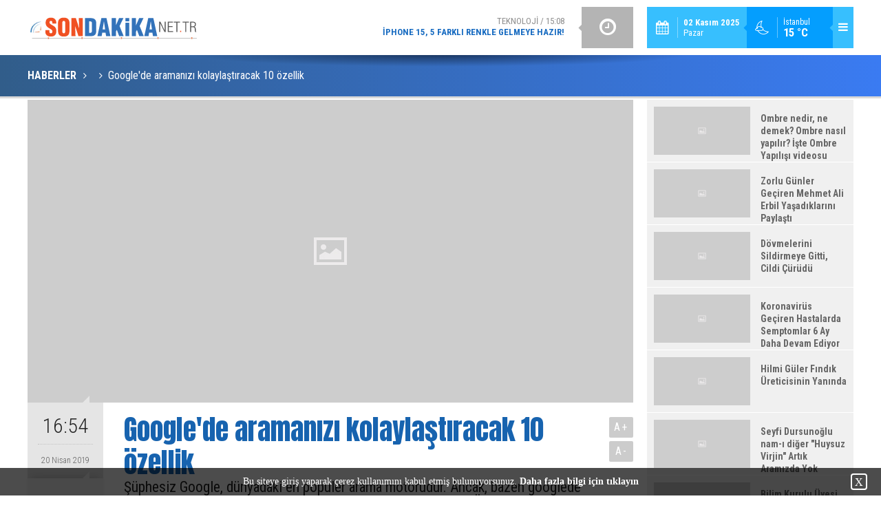

--- FILE ---
content_type: text/html; charset=UTF-8
request_url: https://www.sondakika.net.tr/googlede-aramanizi-kolaylastiracak-10-ozellik-211h.htm
body_size: 9440
content:
<!DOCTYPE html>
<html lang="tr">
<head>
<meta http-equiv="Content-Type" content="text/html; charset=UTF-8" />
<meta http-equiv="Content-Language" content="tr" />
<meta name="viewport" content="width=device-width,initial-scale=1,minimum-scale=1,maximum-scale=1,user-scalable=0" />
<link rel="icon" href="/favicon.ico"> 
<title>Google&#039;de aramanızı kolaylaştıracak 10 özellik</title>
<meta name="description" content="Şüphesiz Google, dünyadaki en popüler arama motorudur. Ancak, bazen googlede aradığınızı bulmanız konusunda zorluklar yaşıyor olabilirsiniz. Öyle ise googlede aradığınızı bulmanızı kolaylaştıracak ve kimsenin bilmediği 10 özelliği sizinle paylaşıyoruz." />
<link rel="canonical" href="https://www.sondakika.net.tr/googlede-aramanizi-kolaylastiracak-10-ozellik-211h.htm" />
<link rel="amphtml" href="https://www.sondakika.net.tr/service/amp/googlede-aramanizi-kolaylastiracak-10-ozellik-211h.htm">
<link rel="image_src" type="image/jpeg" href="https://www.sondakika.net.tr/d/news/0.jpg" />
<meta name="DC.date.issued" content="2019-04-20T16:31:23+03:00" />
<meta property="og:type" content="article" />
<meta property="og:site_name" content="Son Dakika" />
<meta property="og:url" content="https://www.sondakika.net.tr/googlede-aramanizi-kolaylastiracak-10-ozellik-211h.htm" />
<meta property="og:title" content="Google&#039;de aramanızı kolaylaştıracak 10 özellik" />
<meta property="og:description" content="Şüphesiz Google, dünyadaki en popüler arama motorudur. Ancak, bazen googlede aradığınızı bulmanız konusunda zorluklar yaşıyor olabilirsiniz. Öyle ise googlede aradığınızı bulmanızı kolaylaştıracak ve kimsenin bilmediği 10 özelliği sizinle paylaşıyoruz." />
<meta property="og:image" content="https://www.sondakika.net.tr/d/news/0.jpg" />
<meta property="og:image:width" content="880" />
<meta property="og:image:height" content="440" />
<meta name="twitter:card" content="summary_large_image">
<meta name="twitter:image" content="https://www.sondakika.net.tr/d/news/0.jpg" />
<meta name="twitter:site" content="@sondakikanettr">
<meta name="twitter:url" content="https://www.sondakika.net.tr/googlede-aramanizi-kolaylastiracak-10-ozellik-211h.htm">
<meta name="twitter:title" content="Google&#039;de aramanızı kolaylaştıracak 10 özellik" />
<meta name="twitter:description" content="Şüphesiz Google, dünyadaki en popüler arama motorudur. Ancak, bazen googlede aradığınızı bulmanız konusunda zorluklar yaşıyor olabilirsiniz. Öyle ise googlede aradığınızı bulmanızı kolaylaştıracak ve kimsenin bilmediği 10 özelliği sizinle paylaşıyoruz." />
<link href="https://www.sondakika.net.tr/s/style.css?200302.css" type="text/css" rel="stylesheet" />
<script type="text/javascript">var BURL="https://www.sondakika.net.tr/"; var SURL="https://www.sondakika.net.tr/s/"; var DURL="https://www.sondakika.net.tr/d/";</script>
<script type="text/javascript" src="https://www.sondakika.net.tr/s/function.js?200302.js"></script>
<link rel="manifest" href="/manifest.json">
<link rel="apple-touch-icon" sizes="180x180" href="/s/favicon/apple-touch-icon.png">
<link rel="icon" type="image/png" sizes="32x32" href="/s/favicon/favicon-32x32.png">
<link rel="icon" type="image/png" sizes="16x16" href="/s/favicon/favicon-16x16.png">
<link rel="mask-icon" href="/s/favicon/safari-pinned-tab.svg" color="#aa0000">
<link rel="shortcut icon" href="/s/favicon/favicon.ico">
<meta name="apple-mobile-web-app-title" content="SON Dakika">
<meta name="application-name" content="SON Dakika">
<meta name="msapplication-TileColor" content="#da532c">
<meta name="theme-color" content="#ff4800">

<meta name="robots" content="max-snippet:-1, max-image-preview:large, max-video-preview:-1"/>

<meta name="google-site-verification" content="TGpKWsbjNiznHAO35yg899i_t6YqeW2OUBawxHIWUPg" />
<meta name='dmca-site-verification' content='VjRHN3RuTEQzRGtDMWVFM2FIQTRzUT090' />
<meta name="yandex-verification" content="fdcc2f5a5855b840" />
<meta name="yandex-verification" content="f061bebf9f589aec" />

<!-- PREFECT & PRECONNECT -->
<meta http-equiv="x-dns-prefetch-control" content="on">
<link rel="dns-prefetch" href="//www.sondakika.net.tr" />
<link rel="dns-prefetch" href="//googleads.g.doubleclick.net" />
<link rel="dns-prefetch" href="//www.google-analytics.com" />
<link rel="dns-prefetch" href="//ssl.google-analytics.com" />
<link rel="dns-prefetch" href="//fonts.googleapis.com" />
<link rel="dns-prefetch" href="//apis.google.com" />
<link rel="dns-prefetch" href="//gatr.hit.gemius.pl">
<link rel="dns-prefetch" href="//cdn.onesignal.com">
<link rel="dns-prefetch" href="//cm.g.doubleclick.net" />
<link rel="dns-prefetch" href="https://securepubads.g.doubleclick.net">
<link rel="dns-prefetch" href="//pubads.g.doubleclick.net"/>
<link rel="dns-prefetch" href="https://www.googletagmanager.com">
<link rel="dns-prefetch" href="https://securepubads.g.doubleclick.net">
<link rel="dns-prefetch" href="https://mc.yandex.ru">
<link rel="dns-prefetch" href="//www.googletagservices.com" />

<!--[if lt IE 9]>
<script src="https://oss.maxcdn.com/html5shiv/3.7.2/html5shiv.min.js"></script>
<script src="https://oss.maxcdn.com/respond/1.4.2/respond.min.js"></script>
<![endif]-->
</head>
<body class="body-main ">
<link href="https://www.sondakika.net.tr/s/ekstra.css?99587854474.css" type="text/css" rel="stylesheet" />
<link href="https://fonts.googleapis.com/css?family=Anton&display=swap" rel="stylesheet">

<!-- Global site tag (gtag.js) - Google Analytics -->
<script async src="https://www.googletagmanager.com/gtag/js?id=UA-135024913-1"></script>
<script>
  window.dataLayer = window.dataLayer || [];
  function gtag(){dataLayer.push(arguments);}
  gtag('js', new Date());
  gtag('config', 'UA-135024913-1');
</script><header class="base-header"><div class="container"><a class="logo" href="https://www.sondakika.net.tr/" rel="home"><img class="img-responsive" src="https://www.sondakika.net.tr/s/i/logo.svg" alt="Son Dakika" width="250" height="52" /></a><div class="menu-toggle pull-right" id="menu_toggle" title="Menu"><i class="icon-menu"></i></div><div class="weather-info pull-right"><a href="https://www.sondakika.net.tr/weather_report.php" title="Hava durumu"><span class="icon icon-accu-34"></span><span class="city wrapword">İstanbul<span>15 °C</span></span></a></div><div class="date pull-right"><span class="icon icon-calendar"></span><span class="txt"><strong>02 Kasım 2025</strong> Pazar</span></div><div class="last-min pull-right"><ul class="owl-carousel"><li><a href="https://www.sondakika.net.tr/iphone-15-5-farkli-renkle-gelmeye-hazir-3466h.htm" lang="tr">Teknoloji / 15:08<span class="t">iPhone 15, 5 farklı renkle gelmeye hazır!</span></a></li><li><a href="https://www.sondakika.net.tr/cep-telefonu-aksesuarlari-toptan-guvenilir-urunlerle-musteri-memnuniyeti-garantisi-3465h.htm" lang="tr">Teknoloji / 11:20<span class="t">Cep Telefonu Aksesuarları Toptan: Güvenilir Ürünlerle Müşteri Memnuniyeti Garantisi</span></a></li><li><a href="https://www.sondakika.net.tr/sgk-iskur-meslek-kodlari-2019-guncel-tum-liste-721h.htm" lang="tr">Faydalı Bilgiler / 20:25<span class="t">SGK, İŞKUR Meslek kodları 2021 (güncel tüm liste)</span></a></li><li><a href="https://www.sondakika.net.tr/ido-eskihisar-topcular-fiyati-147h.htm" lang="tr">Ekonomi / 15:32<span class="t">İDO Eskihisar Topçular Fiyat 2021 ne kadar oldu? Feribot saatleri nedir?</span></a></li><li><a href="https://www.sondakika.net.tr/pendik-gezilecek-yerleri-pendikte-gidilmesi-gereken-en-iyi-10-mekan-3455h.htm" lang="tr">Hayat ve Yaşam / 13:08<span class="t">Pendik Gezilecek Yerleri - 2020 Pendik'te gidilmesi gereken en iyi 10 mekan!</span></a></li><li><a href="https://www.sondakika.net.tr/asure-gunu-surme-cekmek-ne-anlama-geliyor-asur-gunu-surme-cekmenin-onemi-3436h.htm" lang="tr">Hayat ve Yaşam / 13:02<span class="t">Aşure günü sürme çekmek ne anlama geliyor? Aşure günü sürme çekmenin önemi</span></a></li><li><a href="https://www.sondakika.net.tr/edanur-gulbudak-kimdir-beni-birakma-basrol-oyuncusu-3435h.htm" lang="tr">Biyografi / 17:12<span class="t">Edanur Gülbudak Kimdir? Beni Bırakma Başrol Oyuncusu</span></a></li><li><a href="https://www.sondakika.net.tr/syrox-sarj-cihazlari-guvenli-satin-almanin-yolu-evinyolu-net-3434h.htm" lang="tr">Teknoloji / 17:49<span class="t">Syrox şarj cihazları güvenli satın almanın yolu: evinyolu.net</span></a></li><li><a href="https://www.sondakika.net.tr/ip-adresi-nasil-degisir-iste-ip-adresi-degistirmenin-puf-noktalari-3431h.htm" lang="tr">Teknoloji / 20:43<span class="t">IP Adresi nasıl değişir? İşte IP Adresi Değiştirmenin Püf Noktaları</span></a></li><li><a href="https://www.sondakika.net.tr/telefonumu-nasil-bulurum-google-telefonumu-bul-kullanimi-3430h.htm" lang="tr">Teknoloji / 20:24<span class="t">Telefonumu nasıl bulurum? Google Telefonumu Bul Kullanımı</span></a></li></ul><div class="icon"><i class="icon-clock"></i></div></div><div id="menu"><ul class="topics clearfix"><li><span>Kategoriler</span><ul><li><a href="https://www.sondakika.net.tr/biyografi" target="_self">Biyografi</a></li><li><a href="https://www.sondakika.net.tr/dunya" target="_self">Dünya</a></li><li><a href="https://www.sondakika.net.tr/egitim" target="_self">Eğitim</a></li><li><a href="https://www.sondakika.net.tr/ekonomi" target="_self">Ekonomi</a></li><li><a href="https://www.sondakika.net.tr/gundem" target="_self">Gündem</a></li><li><a href="https://www.sondakika.net.tr/hayat-ve-yasam" target="_self">Hayat ve Yaşam</a></li><li><a href="https://www.sondakika.net.tr/magazin" target="_self">Magazin</a></li><li><a href="https://www.sondakika.net.tr/medya" target="_self">Medya</a></li><li><a href="https://www.sondakika.net.tr/saglik" target="_self">Sağlık</a></li><li><a href="https://www.sondakika.net.tr/siyaset" target="_self">Siyaset</a></li><li><a href="https://www.sondakika.net.tr/spor" target="_self">Spor</a></li><li><a href="https://www.sondakika.net.tr/teknoloji" target="_self">Teknoloji</a></li><li><a href="https://www.sondakika.net.tr/yerel" target="_self">Yerel</a></li></ul></li><li><span>Foto Galeri</span><ul><li><a href="https://www.sondakika.net.tr/guncel-1gk.htm">Güncel</a></li></ul></li><li><span>Web TV</span><ul><li><a href="https://www.sondakika.net.tr/guncel-1vk.htm">Güncel</a></li></ul></li><li><span>Diğer</span><ul><li><a href="https://www.sondakika.net.tr/yazarlar.htm">Yazarlar</a></li><li><a href="https://www.sondakika.net.tr/mansetler.htm">Manşetler</a></li><li><a href="https://www.sondakika.net.tr/gunun-haberleri.htm">Günün Haberleri</a></li><li><a href="https://www.sondakika.net.tr/gazete.htm">Gazete Manşetleri</a></li><li><a href="https://www.sondakika.net.tr/sitene-ekle.htm">Sitene Ekle</a></li><li><a href="https://www.sondakika.net.tr/contact.php">İletişim</a></li></ul></li></ul></div></div></header><main role="main"><div class="page-title"><div class="container"><ol>
<li><a href="https://www.sondakika.net.tr/"><h1>HABERLER</h1></a></li>
<li><a href="https://www.sondakika.net.tr/"><h2></h2></a></li>
<li><span>Google'de aramanızı kolaylaştıracak 10 özellik</span></li></ol></div></div><div class="offset-top"></div><div class="page-inner"><div class="container clearfix"><div class="page-content news-scroll" data-pages="[{&quot;id&quot;:&quot;3466&quot;,&quot;link&quot;:&quot;iphone-15-5-farkli-renkle-gelmeye-hazir-3466h.htm&quot;},{&quot;id&quot;:&quot;3361&quot;,&quot;link&quot;:&quot;devlet-bahceliden-cumhurbaskani-erdogana-ayasofya-tesekkuru-3361h.htm&quot;},{&quot;id&quot;:&quot;3350&quot;,&quot;link&quot;:&quot;antalyada-iddaa-ugruna-kayaliktan-denize-atlayan-genc-hayatini-kaybetti-3350h.htm&quot;},{&quot;id&quot;:&quot;3349&quot;,&quot;link&quot;:&quot;caner-erkin-galatasaraya-geri-mi-donuyor-3349h.htm&quot;},{&quot;id&quot;:&quot;3348&quot;,&quot;link&quot;:&quot;il-sayisi-24e-cikti-artik-bu-illerde-de-asker-ugurlamak-yasak-3348h.htm&quot;},{&quot;id&quot;:&quot;3324&quot;,&quot;link&quot;:&quot;cem-yilmaz-ilk-kez-ozan-guven-hakkinda-konustu-yasananlardan-dolayi-uzgunum-3324h.htm&quot;},{&quot;id&quot;:&quot;3322&quot;,&quot;link&quot;:&quot;koronavirusten-olumlerin-asil-nedeni-buymus-abdli-bilim-insanlari-ortaya-cikartti-3322h.htm&quot;},{&quot;id&quot;:&quot;3320&quot;,&quot;link&quot;:&quot;altin-fiyatlari-hakkinda-uyari-geldi-3320h.htm&quot;},{&quot;id&quot;:&quot;3323&quot;,&quot;link&quot;:&quot;karamollaoglundan-madimak-olayiyla-ilgili-aciklamalar-3323h.htm&quot;},{&quot;id&quot;:&quot;3321&quot;,&quot;link&quot;:&quot;sakarya-hendekte-patlama-150nin-uzerinde-yarali-var-3321h.htm&quot;},{&quot;id&quot;:&quot;3298&quot;,&quot;link&quot;:&quot;istanbul-kayisdaginda-korkutan-yangin-1-hektarlik-alan-kul-oldu-3298h.htm&quot;},{&quot;id&quot;:&quot;3294&quot;,&quot;link&quot;:&quot;seda-sayan-sahnelere-geri-kavustu-3294h.htm&quot;},{&quot;id&quot;:&quot;3283&quot;,&quot;link&quot;:&quot;hami-aksoydan-kibris-teklifine-sert-cevap-3283h.htm&quot;},{&quot;id&quot;:&quot;3281&quot;,&quot;link&quot;:&quot;altin-piyasasiyla-ilgili-dikkat-ceken-oneri-3281h.htm&quot;},{&quot;id&quot;:&quot;3280&quot;,&quot;link&quot;:&quot;yksde-gorme-engelli-ogrencinin-yardimina-polis-kostu-3280h.htm&quot;}]"><div id="news-211" data-order="1" data-id="211" data-title="Google&#039;de aramanızı kolaylaştıracak 10 özellik" data-url="https://www.sondakika.net.tr/googlede-aramanizi-kolaylastiracak-10-ozellik-211h.htm"><div class="imgc image"><img src="https://www.sondakika.net.tr/d/news/0.jpg" alt="Google&#039;de aramanızı kolaylaştıracak 10 özellik" /></div><aside class="article-side clearfix"><div class="content-date"><span class="p1">16:54</span><span class="p2">20 Nisan 2019</span></div><div class="content-tools bookmark-block" data-type="1" data-twitter="sondakikanettr"><a class="icon-mail-alt" rel="nofollow" href="javascript:void(0)" onclick="return openPopUp_520x390('https://www.sondakika.net.tr/send_to_friend.php?type=1&amp;id=211');" title="Arkadaşına Gönder"></a><a class="icon-print" rel="nofollow" href="javascript:void(0)" onclick="return openPopUp_670x500('https://www.sondakika.net.tr/print.php?type=1&amp;id=211')" title="Yazdır"></a><span class="icon-comment" onclick="$.scrollTo('#comment_form_211', 600);" title="Yorum Yap"></span></div></aside><article class="news-detail clearfix"><div class="content-heading"><h1 class="content-title">Google'de aramanızı kolaylaştıracak 10 özellik</h1><h2 class="content-description"><summary>Şüphesiz Google, dünyadaki en popüler arama motorudur. Ancak, bazen googlede aradığınızı bulmanız konusunda zorluklar yaşıyor olabilirsiniz. Öyle ise googlede aradığınızı bulmanızı kolaylaştıracak ve kimsenin bilmediği 10 özelliği sizinle paylaşıyoruz.</summary></h2><div class="text-size"><span onclick="changeFontSize('.text-content', 'u');" title="Yazıyı büyüt">A+</span><span onclick="changeFontSize('.text-content', 'd');" title="Yazıyı küçült">A-</span></div></div><div class="advert"><div class="holder"><script async src="https://pagead2.googlesyndication.com/pagead/js/adsbygoogle.js?client=ca-pub-7418880159338325"
     crossorigin="anonymous"></script>
<!-- yeni-test -->
<ins class="adsbygoogle"
     style="display:block"
     data-ad-client="ca-pub-7418880159338325"
     data-ad-slot="7250830406"
     data-ad-format="auto"
     data-full-width-responsive="true"></ins>
<script>
     (adsbygoogle = window.adsbygoogle || []).push({});
</script></div></div><div class="text-content"><h2><strong>01. Kesin bir kelime veya kelime öbeği aramak için tırnak işaretlerini ("") kullanın</strong></h2><p>.Arama terimlerinizi çift tırnak işaretleri içine koyarsanız, Google yalnızca tırnak işaretleri içine girdiğiniz tam ifadeyi içeren sayfaları oluşturur.</p><p><strong>Örneğin,</strong> "side antik kenti" ni ararsanız, Google arama sonuçları, yalnızca Side antik kenti cümle sayfalarını içerir .</p><p>Alternatif olarak, başlangıç seviyesindeyseniz bu yöntemi, yazılarınızı Google’daki bölümlerini arayarak yazılarınızı kontrol etmek için kullanabilirsiniz. Google araması bazı sonuçlar verirse, yazınız hakkında fikir edinebilirsiniz.</p><h2><strong>02. Joker karakterleri veya bilinmeyen sözcükleri (*) yıldız işaretleri içinde arama</strong></h2><p>Değişkenleri veya bilinmeyen sözcükleri belirtmek için tırnak işaretleri içinde yıldız işaretlerini (*) kullanabilirsiniz. Google, yıldızların hızında bazı kelimelere sahip sonuçların bulunduğu sayfaları bulacak.</p><p>Bu, belirli ifadeleri bulmaya çalışıyorsanız ancak içindeki belirli kelimeleri hatırlamıyorsanız faydalıdır. Yıldızlarla hatırlamadığınız sözcükleri değiştirebilirsiniz ve Google eksik kelimeleri bulacaktır.</p><p>Ayrıca, cümle içindeki kelimelerin kullanımını Google'da yıldız ve tırnak işareti ile arayarak yazarak becerilerinizi geliştirebilirsiniz.</p><h2><strong>03. Belirli bir anahtar kelimeleri içeren sonuçları hariç tutmak için eksi işaretini (-) kullanın</strong></h2><p>Belirli bir anahtar kelime içeren sonuçları hariç tutmak istiyorsanız, anahtar kelimelerin önüne eksi işareti (-) ekleyebilirsiniz.</p><p><strong>Örneğin,</strong></p><p>"internet nedir" kelimesini aramak ve "Wikipedia" ile sonuç almak istemiyorsanız, arama yapabilirsiniz;</p><p><br />internet nedir -Wikipedia</p><h2><strong>04. Belirli bir web sitesinde arama</strong></h2><p>&nbsp;Belirli bir sitede bir şey aramak istiyorsanız , sitenin veya etki alanının önüne " site: " yazın. örneğin, arama yapabilirsiniz;</p><p>"Polonnaruwa antik kenti" site:slplaces.com</p><h2><strong>05. Zaman aralığını</strong> sınırlandırın</h2><p>Google arama ile arama sonuçlarınız için beklenen zaman aralığını belirleyebilirsiniz. Aramayı yaptıktan sonra, "araçlar" ı (arama çubuğunun altında) tıklayın; aşağıda yeni bir menü görünecektir.</p><p>"Herhangi Bir Zaman" açılır menüsünden uygun süreyi seçin / tanımlayın.</p><h2><strong>06. Dosya türlerini arama</strong></h2><p>Belirli bir dosya türünü aramak istiyorsanız, aramanın sonuna " dosya türü: " komutunu kullanarak ekleyin .</p><p>Örneğin, "yeni başlayanlar için excel" aramak ve PDF ile sonuç almak istiyorsanız; arama yapabilirsiniz;</p><p>"Yeni başlayanlar için excel" filetype: PDF</p><h2><strong>07. İlgili siteleri arayın</strong></h2><p>Sitelere benzer siteleri, zaten bildiğiniz alanın önüne "<strong>related:</strong>" koyarak arayabilirsiniz. Örneğin; aşağıdaki gibi "tripadvisor.com" benzeri siteleri arayabilirsiniz;</p><p><strong>related:</strong>tripadvisor.com</p><h2><strong>08. Kelime ve cümleleri farklı dillere çevirmek</strong></h2><p>Kelime ve cümleleri farklı dillere çevirmek için Google arama özelliğini kullanabilirsiniz. Örneğin, aşağıdaki şekilde arama yaparak "wilcard kelimesini Türkçe'ye çevirebilirsiniz;</p><p>Bunun için google: <strong>"çeviri wildcard to"</strong> yazmanız yeterli</p><h2><strong>09. Birim ve para birimi dönüştürmeleri</strong></h2><p>Google aramayı birimler ve para birimi dönüştürmeleri için kullanabilirsiniz.</p><p>Örneğin; 15USD den LKR'ye arama terimi, 15USD'yi Sri Lankalı Rupilerine dönüştürecektir. 15ft'i metrelere dönüştürmek için 15ft ila m'yi kullanın.</p><h2><strong>10. Başlıklarda arama</strong></h2><p><strong>Arama sorgunuzun önüne "intitle:" koyarsanız, Google, "intitle:" öğesinin hemen arkasına yerleştirilen kelimeyi içeren başlığa sahip sayfalar oluşturu</strong>r.</p><p>"Allintitle:" kullanıyorsanız, Google, sayfaların arkasından girilen tüm kelimeleri içeren bir sayfa oluşturur.</p><p><strong>Örneğin;</strong></p><p>intitle: WordPress CMS, başlıklarda "WordPress" terimine sahip sayfaları oluşturur.</p><p>allintitle: WordPress CMS, başlıklarda "WordPress" ve "CMS" terimlerini içeren sayfaları oluşturur.</p></div></article><div class="banner"><script async src="https://pagead2.googlesyndication.com/pagead/js/adsbygoogle.js?client=ca-pub-7418880159338325"
     crossorigin="anonymous"></script>
<!-- Haber-Detay-İcerik-Alti(esnek) -->
<ins class="adsbygoogle"
     style="display:block"
     data-ad-client="ca-pub-7418880159338325"
     data-ad-slot="8495523184"
     data-ad-format="auto"
     data-full-width-responsive="true"></ins>
<script>
     (adsbygoogle = window.adsbygoogle || []).push({});
</script>

<div class="google">
<div class="google-news-follow">
	<a href="https://news.google.com/publications/CAAiEFWz0vezOKKoK6mZKfXIfC0qFAgKIhBVs9L3sziiqCupmSn1yHwt?hl=tr&gl=TR&ceid=TR%3Atr" rel="nofollow noopener" onclick="ga('send', 'event', 'Button', 'Click', 'google-news-click');" target="_blank">
		<img src="https://www.sondakika.net.tr/google-newss.svg" width="120"  alt="Haberler, Google son dakika">
		<span class="news-span">Google'da Abone olun</span>
	</a>
</div>
</div>

<div class='onesignal-customlink-container'></div>
<p></p></div><section class="comment-block"><h1 class="caption"><span>HABERE</span> YORUM KAT</h1><div class="comment_add clearfix"><form method="post" id="comment_form_211" onsubmit="return addComment(this, 1, 211);"><textarea name="comment_content" class="comment_content" rows="6" placeholder="YORUMUNUZ" maxlength="500"></textarea><input type="hidden" name="reply" value="0" /><span class="reply_to"></span><input type="text" name="member_name" class="member_name" placeholder="AD-SOYAD" /><input type="submit" name="comment_submit" class="comment_submit" value="YORUMLA" /></form><div class="info"></div></div></section></div></div><aside class="base-side position-sticky clearfix"><div class="headline-side"><ul class="row ms-row-fit"><li class="col-xs-12 col-ms-6 col-sm-6 col-md-12"><a href="https://www.sondakika.net.tr/ombre-nedir-ne-demek-ombre-nasil-yapilir-iste-ombre-yapilisi-videosu-3402h.htm"><span class="i imgc"><img class="lazy" data-src="https://www.sondakika.net.tr/d/news_t/0.jpg" alt="Ombre nedir, ne demek? Ombre nasıl yapılır? İşte Ombre Yapılışı videosu" width="140" height="70" /></span><span class="t">Ombre nedir, ne demek? Ombre nasıl yapılır? İşte Ombre Yapılışı videosu</span></a></li><li class="col-xs-12 col-ms-6 col-sm-6 col-md-12"><a href="https://www.sondakika.net.tr/zorlu-gunler-geciren-mehmet-ali-erbil-yasadiklarini-paylasti-3401h.htm"><span class="i imgc"><img class="lazy" data-src="https://www.sondakika.net.tr/d/news_t/0.jpg" alt="Zorlu Günler Geçiren Mehmet Ali Erbil Yaşadıklarını Paylaştı" width="140" height="70" /></span><span class="t">Zorlu Günler Geçiren Mehmet Ali Erbil Yaşadıklarını Paylaştı</span></a></li><li class="col-xs-12 col-ms-6 col-sm-6 col-md-12"><a href="https://www.sondakika.net.tr/dovmelerini-sildirmeye-gitti-cildi-curudu-3400h.htm"><span class="i imgc"><img class="lazy" data-src="https://www.sondakika.net.tr/d/news_t/0.jpg" alt="Dövmelerini Sildirmeye Gitti, Cildi Çürüdü" width="140" height="70" /></span><span class="t">Dövmelerini Sildirmeye Gitti, Cildi Çürüdü</span></a></li><li class="col-xs-12 col-ms-6 col-sm-6 col-md-12"><a href="https://www.sondakika.net.tr/koronavirus-geciren-hastalarda-semptomlar-6-ay-daha-devam-ediyor-3399h.htm"><span class="i imgc"><img class="lazy" data-src="https://www.sondakika.net.tr/d/news_t/0.jpg" alt="Koronavirüs Geçiren Hastalarda Semptomlar 6 Ay Daha Devam Ediyor" width="140" height="70" /></span><span class="t">Koronavirüs Geçiren Hastalarda Semptomlar 6 Ay Daha Devam Ediyor</span></a></li><li class="col-xs-12 col-ms-6 col-sm-6 col-md-12"><a href="https://www.sondakika.net.tr/hilmi-guler-findik-ureticisinin-yaninda-3398h.htm"><span class="i imgc"><img class="lazy" data-src="https://www.sondakika.net.tr/d/news_t/0.jpg" alt="Hilmi Güler Fındık Üreticisinin Yanında" width="140" height="70" /></span><span class="t">Hilmi Güler Fındık Üreticisinin Yanında</span></a></li><li class="col-xs-12 col-ms-6 col-sm-6 col-md-12"><a href="https://www.sondakika.net.tr/seyfi-dursunoglu-nam-i-diger-huysuz-virjin-artik-aramizda-yok-3397h.htm"><span class="i imgc"><img class="lazy" data-src="https://www.sondakika.net.tr/d/news_t/0.jpg" alt="Seyfi Dursunoğlu nam-ı diğer &quot;Huysuz Virjin&quot; Artık Aramızda Yok" width="140" height="70" /></span><span class="t">Seyfi Dursunoğlu nam-ı diğer "Huysuz Virjin" Artık Aramızda Yok</span></a></li><li class="col-xs-12 col-ms-6 col-sm-6 col-md-12"><a href="https://www.sondakika.net.tr/bilim-kurulu-uyesi-alisveris-merkezlerindeki-yanlislari-anlatti-3394h.htm"><span class="i imgc"><img class="lazy" data-src="https://www.sondakika.net.tr/d/news_t/0.jpg" alt="Bilim Kurulu Üyesi, Alışveriş Merkezlerindeki Yanlışları Anlattı" width="140" height="70" /></span><span class="t">Bilim Kurulu Üyesi, Alışveriş Merkezlerindeki Yanlışları Anlattı</span></a></li><li class="col-xs-12 col-ms-6 col-sm-6 col-md-12"><a href="https://www.sondakika.net.tr/ciftciler-sarimsak-icin-nobette-3392h.htm"><span class="i imgc"><img class="lazy" data-src="https://www.sondakika.net.tr/d/news_t/0.jpg" alt="Çiftçiler Sarımsak İçin Nöbette" width="140" height="70" /></span><span class="t">Çiftçiler Sarımsak İçin Nöbette</span></a></li></ul></div><div class="side-content news-side-list"><div class="side-caption-2"><span>Bu Kategorideki Diğer Haberler</span></div><div class="row ms-row-fit"><a class="col-xs-12 col-ms-6 col-sm-6 col-md-12" href="https://www.sondakika.net.tr/netflix-uyelik-iptal-etme-islemi-nasil-yapilir-telefondan-iptal-etme-3162h.htm"><img class="img-responsive lazy" data-src="https://www.sondakika.net.tr/d/news/0.jpg" alt="Netflix üyelik iptal etme işlemi nasıl yapılır?" /><span class="t">Netflix üyelik iptal etme işlemi nasıl yapılır?</span></a><a class="col-xs-12 col-ms-6 col-sm-6 col-md-12" href="https://www.sondakika.net.tr/tuvturk-randevu-iptali-2020-nasil-yapilir-iste-tuvturk-randevu-iptali-3159h.htm"><img class="img-responsive lazy" data-src="https://www.sondakika.net.tr/d/news/0.jpg" alt="TÜVTÜRK Randevu iptali 2020 nasıl yapılır? İşte TÜVTÜRK Randevu iptali" /><span class="t">TÜVTÜRK Randevu iptali 2020 nasıl yapılır? İşte TÜVTÜRK Randevu iptali</span></a><a class="col-xs-12 col-ms-6 col-sm-6 col-md-12" href="https://www.sondakika.net.tr/ege-bolgesinin-daglari-neler-iste-ege-bolgesinin-ozellikleri-3158h.htm"><img class="img-responsive lazy" data-src="https://www.sondakika.net.tr/d/news/0.jpg" alt="Ege Bölgesi&#039;nin Dağları neler? İşte Ege Bölgesi&#039;nin Özellikleri" /><span class="t">Ege Bölgesi'nin Dağları neler? İşte Ege Bölgesi'nin Özellikleri</span></a><a class="col-xs-12 col-ms-6 col-sm-6 col-md-12" href="https://www.sondakika.net.tr/ayasofya-acilsin-hasret-sona-ersin-3102h.htm"><img class="img-responsive lazy" data-src="https://www.sondakika.net.tr/d/news/0.jpg" alt="Ayasofya Açılsın, Hasret Sona Ersin" /><span class="t">Ayasofya Açılsın, Hasret Sona Ersin</span></a><a class="col-xs-12 col-ms-6 col-sm-6 col-md-12" href="https://www.sondakika.net.tr/suleyman-soylu-istifa-kararindan-sonra-sessizligini-bozdu-3081h.htm"><img class="img-responsive lazy" data-src="https://www.sondakika.net.tr/d/news/0.jpg" alt="Süleyman Soylu İstifa Kararından Sonra Sessizliğini Bozdu!" /><span class="t">Süleyman Soylu İstifa Kararından Sonra Sessizliğini Bozdu!</span></a></div></div></aside></div></div></main><footer class="base-footer"><div class="container"><a class="logo" href="https://www.sondakika.net.tr/" rel="home"><img class="img-responsive" src="https://www.sondakika.net.tr/s/i/logo.png" alt="Son Dakika" width="200" height="60" /></a><ul class="nav-footer"><li class="parent"><a href="https://www.sondakika.net.tr/hakkimizda-10s.htm" target="_self">Hakkımızda</a></li><li class="parent"><a href="https://www.sondakika.net.tr/editorler.htm" target="_self">Editörler</a></li><li class="parent"><a href="https://www.sondakika.net.tr/kunye-8s.htm" target="_self">Künye</a></li><li class="parent"><a href="https://www.sondakika.net.tr/contact.php" target="_self">İletişim</a></li><li class="parent"><a href="https://www.sondakika.net.tr/rss/" target="_self">RSS</a></li><li class="parent"><a href="https://www.sondakika.net.tr/kullanim-sartlari-7s.htm" target="_self">Kullanıcı Söz...</a></li><li class="parent"><a href="https://www.sondakika.net.tr/gizlilik-ilkeleri-privacy-policy-1s.htm" target="_self">Gizlilik Po..</a></li><li class="parent"><a href="https://www.sondakika.net.tr/cerez-cookie-politikasi-6s.htm" target="_self">Çerez Po...</a></li></ul><div class="nav-social"><a href="https://www.facebook.com/sondakika.net.tr" rel="nofollow" target="_blank" title="Facebook ile takip et"><i class="icon-facebook"></i></a><a href="https://twitter.com/sondakikanettr" rel="nofollow" target="_blank" title="Twitter ile takip et"><i class="icon-twitter"></i></a><a href="https://www.sondakika.net.tr/rss/" target="_blank" title="RSS, News Feed, Haber Beslemesi"><i class="icon-rss"></i></a><a href="https://www.sondakika.net.tr/search_result.php" title="Site içi arama"><i class="icon-search"></i></a></div><div class="info">Tüm Hakları Saklıdır &copy; 2019 - 2022<br><h1>Son Dakika</h1><span>e-mail gönderiniz 24 saat içerisinde cevap verilecektir.</span><br /></div><div class="back-to-top"><i class="icon-up-open"></i></div><div class="nav-ql"><ul class="clearfix"><li class="parent"><i class="icon-angle-right"></i><a href="https://www.sondakika.net.tr" target="_blank">SON DAKİKA</a></li><li class="parent"><i class="icon-angle-right"></i><a href="https://www.sondakika.net.tr/siyaset" target="_self">Siyaset</a></li><li class="parent"><i class="icon-angle-right"></i><a href="https://www.sondakika.net.tr/magazin" target="_self">Magazin</a></li><li class="parent"><i class="icon-angle-right"></i><a href="https://www.sondakika.net.tr/spor" target="_self">Spor</a></li><li class="parent"><i class="icon-angle-right"></i><a href="https://www.sondakika.net.tr/ekonomi" target="_self">Ekonomi</a></li><li class="parent"><i class="icon-angle-right"></i><a href="https://www.sondakika.net.tr/teknoloji" target="_self">Teknoloji</a></li><li class="parent"><i class="icon-angle-right"></i><a href="https://www.sondakika.net.tr/egitim" target="_self">Eğitim</a></li><li class="parent"><i class="icon-angle-right"></i><a href="https://www.sondakika.net.tr/saglik" target="_self">Sağlık</a></li><li class="parent"><i class="icon-angle-right"></i><a href="https://www.sondakika.net.tr/yerel" target="_self">Yerel</a></li><li class="parent"><i class="icon-angle-right"></i><a href="https://www.sondakika.net.tr/dunya" target="_self">Dünya</a></li></ul></div><div class="footer-news"><h2><a href="https://www.sondakika.net.tr/gunun-haberleri.htm">Günün Öne Çıkan Haberleri</a></h2><ul class="clearfix"></ul></div><div class="cm-sign"><a href="https://www.cmbilisim.com/haber-portali-20s.htm" target="_blank" title="CMNews Haber Portalı Scripti">Haber Scripti</a><i class="icon-cm" title="CM Bilişim Teknolojileri"></i></div></div></footer><script type="application/ld+json">
{
    "@context": "http://schema.org",
    "@graph": [
        {
            "@type": "WebSite",
            "url": "https://www.sondakika.net.tr/",
            "name": "Son Dakika Haberleri - Son Dakika - Haberler",
            "description": "Son dakika haberleri güvenli haber sitesi sondakika.net.tr'de. Siyasetten ekonomiye bir çok konuda güncel haberler ve son dakika haberleri sizlere ulaştırıyoruz.",
            "image": {
                "@type": "ImageObject",
                "url": "https://www.sondakika.net.tr/s/i/facebook-default-share.png",
                "width": 600,
                "height": 315
            },
            "potentialAction": {
                "@type": "SearchAction",
                "target": "https://www.sondakika.net.tr/search_result.php?search_key={search_term_string}",
                "query-input": "required name=search_term_string"
            }
        },
        {
            "@type": "Organization",
            "name": "Son Dakika",
            "url": "https://www.sondakika.net.tr/",
            "logo": "https://www.sondakika.net.tr/s/i/logo.png",
            "telephone": "e-mail gönderiniz 24 saat içerisinde cevap verilecektir.",
            "address": "Sanayi mah. Bilim Sokak No:39 Pendik /İST",
            "sameAs": [
                "http://www.facebook.com/sondakika.net.tr",
                "https://twitter.com/sondakikanettr"
            ]
        },
        {
            "@type": "BreadcrumbList",
            "itemListElement": [
                {
                    "@type": "ListItem",
                    "position": 1,
                    "item": {
                        "@id": "https://www.sondakika.net.tr/",
                        "name": "Haberler"
                    }
                },
                {
                    "@type": "ListItem",
                    "position": 2,
                    "item": {
                        "@id": "https://www.sondakika.net.tr/",
                        "name": null
                    }
                }
            ]
        },
        {
            "@type": "NewsArticle",
            "datePublished": "2019-04-20T16:31:23+03:00",
            "dateCreated": "2019-04-20T16:31:23+03:00",
            "dateModified": "2019-09-19T08:57:28+03:00",
            "headline": "Google&#039;de aramanızı kolaylaştıracak 10 özellik",
            "description": "Şüphesiz Google, dünyadaki en popüler arama motorudur. Ancak, bazen googlede aradığınızı bulmanız konusunda zorluklar yaşıyor olabilirsiniz. Öyle ise googlede aradığınızı bulmanızı kolaylaştıracak ve kimsenin bilmediği 10 özelliği sizinle paylaşıyoruz.",
            "articleSection": "",
            "image": [
                "https://www.sondakika.net.tr/d/news/0.jpg"
            ],
            "speakable": {
                "@type": "SpeakableSpecification",
                "cssSelector": [
                    ".content-title",
                    ".content-description",
                    ".text-content"
                ]
            },
            "author": {
                "@type": "Organization",
                "name": "Son Dakika Haberleri",
                "logo": {
                    "@type": "ImageObject",
                    "url": "https://www.sondakika.net.tr/s/i/logo.png",
                    "width": "250",
                    "height": "100"
                }
            },
            "publisher": {
                "@type": "Organization",
                "name": "Son Dakika Haberleri",
                "logo": {
                    "@type": "ImageObject",
                    "url": "https://www.sondakika.net.tr/s/i/logo.png",
                    "width": "250",
                    "height": "100"
                }
            },
            "mainEntityOfPage": "https://www.sondakika.net.tr/googlede-aramanizi-kolaylastiracak-10-ozellik-211h.htm",
            "inLanguage": "tr-TR"
        }
    ]
}
</script>
<script src="https://www.sondakika.net.tr/s/cookie.js?v=7554" id="cookiePolicy" domain="www.sondakika.net.tr" policy_link="/cerez-cookie-politikasi-6s.htm"></script>
<script src="https://cdn.onesignal.com/sdks/OneSignalSDK.js" async=""></script>
<script>
  var OneSignal = window.OneSignal || [];
  OneSignal.push(function() {
    OneSignal.init({
      appId: "52c78ead-b190-46a5-8692-d8078e36d5ca",
    });
  });
</script>
<script src="https://www.sondakika.net.tr/s/oneSignalPrompt-v2.js?656574.js" type="text/javascript" defer></script>
<link href="https://www.sondakika.net.tr/s/oneSignalPrompt-v2.css?7474.css" type="text/css" rel="stylesheet" /><!-- 0.027050018310547 --></body></html>

--- FILE ---
content_type: text/html; charset=utf-8
request_url: https://www.google.com/recaptcha/api2/aframe
body_size: 249
content:
<!DOCTYPE HTML><html><head><meta http-equiv="content-type" content="text/html; charset=UTF-8"></head><body><script nonce="cuPVZEQNFFSbIcnN0Uzv5A">/** Anti-fraud and anti-abuse applications only. See google.com/recaptcha */ try{var clients={'sodar':'https://pagead2.googlesyndication.com/pagead/sodar?'};window.addEventListener("message",function(a){try{if(a.source===window.parent){var b=JSON.parse(a.data);var c=clients[b['id']];if(c){var d=document.createElement('img');d.src=c+b['params']+'&rc='+(localStorage.getItem("rc::a")?sessionStorage.getItem("rc::b"):"");window.document.body.appendChild(d);sessionStorage.setItem("rc::e",parseInt(sessionStorage.getItem("rc::e")||0)+1);localStorage.setItem("rc::h",'1762112294787');}}}catch(b){}});window.parent.postMessage("_grecaptcha_ready", "*");}catch(b){}</script></body></html>

--- FILE ---
content_type: text/css
request_url: https://www.sondakika.net.tr/s/ekstra.css?99587854474.css
body_size: 1448
content:
.last-min li a .t{color:#196cc1}.page-title{background:linear-gradient(to right,#315d8a 0,#3a7bf2 100%)}.news-detail .content-title{color:#1763af;font-family:"Anton",sans-serif;font-size:2.5em;font-weight:400}@media (max-width:767px){.news-detail .content-title{font-size:2.3em;margin-bottom:.2rem}}@media (max-width:380px){.news-detail .content-title{font-size:1.9em;margin-bottom:.2rem}}.news-detail .content-description{font-size:133%}.text-content{font-size:1.2rem;line-height:1.4;font-weight:300}.text-content h2{color:#1763af;font-size:1.3em}.page-title a:hover{color:#fb4d00}main>.page-inner{padding-top:5px}.rel-link{width:70%;height:95%;overflow:hidden;margin:0 auto 12px;background-color:#eceefe;border-left:5px solid #8e9aef;box-shadow:3px 4px 2px 0#ddd}@media (max-width:768px){.rel-link{width:100%}}.rel-link a{color:#757575!important}.rel-link a:hover{color:#fff!important}.rel-link a:hover,.rel-link-2:hover{background-color:#8e9aef!important}.currency-bar{background:linear-gradient(to right,#315d8a 0,#3a7bf2 100%)}#CookieMsgBox a{color:#000;text-decoration:underline;font-weight:400!important}::selection{background:#fb4d00;color:#fff}.text-content a.link-canli{background-color:#fb4d00}.text-content a.link-canli:hover{background-color:#1763af}.text-content blockquote{width:300px;float:right;display:block;background:#fff;padding:25px 45px;margin:20px 0 20px 20px;position:relative;color:#666;font-size:18px;text-align:left;border-left:15px solid #ddd;border-right:2px solid #ddd;-moz-box-shadow:2px 2px 15px #eee;-webkit-box-shadow:2px 2px 15px #eee;box-shadow:2px 2px 15px #eee}.text-content blockquote::after,.text-content blockquote::before{font-family:Georgia,Arial;font-size:55px;font-weight:700;color:#999;position:absolute;height:40px}.text-content blockquote::before{content:"“";left:10px;top:-10px}.text-content blockquote::after{content:"”";right:10px;bottom:0}.text-content h3{color:#9c1713}#gerisayim{text-align:center;font-size:21px;margin-top:0;background:#ffdfdf;box-shadow:6px 6px 13px -1px #cbcbcb;color:#5a5a5a;padding:12px 10px}.text-content img{margin-bottom:5px}table{border-collapse:collapse;border-spacing:0;background-color:#fff}.news-corr .social{padding-top:17px}.news-corr .author{padding:9px 0}.news-corr .img{width:70px;height:70px;margin:-5px 0 0}.author-article-detail .advert,.news-detail .advert{width:344px;height:289px}.middle_page_title h1,.middle_page_title h2{color:#1f71c4;border-left:5px solid #fb4d00;padding-left:10px}.news-corr{padding:0}.google-news{position:relative;padding:0;display:flex;justify-content:space-around;align-items:center;overflow:hidden;color:#34a853!important;font-weight:bolder}.google-news::before{position:absolute;top:50%;content:"";border:1px solid #f7f7f7;z-index:-1;width:100%}.text-content p{margin-bottom:1.3rem}caption{padding-top:8px;padding-bottom:8px;color:#777}caption,th{text-align:left}.table{width:100%;max-width:100%;margin-bottom:20px}.table>thead>tr>th{padding:2px;line-height:1.42857143;border-top:1px solid #ddd}.table>tbody>tr>td,.table>tbody>tr>th,.table>tfoot>tr>td,.table>tfoot>tr>th,.table>thead>tr>td{padding:2px;line-height:1.42857143;vertical-align:top;border-top:1px solid #ddd}.table>thead>tr>th{vertical-align:bottom;border-bottom:2px solid #ddd}.table>caption+thead>tr:first-child>td,.table>caption+thead>tr:first-child>th,.table>colgroup+thead>tr:first-child>td,.table>colgroup+thead>tr:first-child>th,.table>thead:first-child>tr:first-child>td,.table>thead:first-child>tr:first-child>th{border-top:0}.table>tbody+tbody{border-top:2px solid #ddd}.table .table{background-color:#fff}.table-condensed>tbody>tr>td,.table-condensed>tbody>tr>th,.table-condensed>tfoot>tr>td,.table-condensed>tfoot>tr>th,.table-condensed>thead>tr>td,.table-condensed>thead>tr>th{padding:5px}.table-bordered,.table-bordered>tbody>tr>td,.table-bordered>tbody>tr>th,.table-bordered>tfoot>tr>td,.table-bordered>tfoot>tr>th,.table-bordered>thead>tr>td,.table-bordered>thead>tr>th{border:1px solid #ddd}.table-bordered>thead>tr>td,.table-bordered>thead>tr>th{border-bottom-width:2px}.table-striped>tbody>tr:nth-of-type(odd){background-color:#f9f9f9}.table-hover>tbody>tr:hover{background-color:#f5f5f5}table col[class*=col-]{position:static;float:none;display:table-column}table td[class*=col-],table th[class*=col-]{position:static;float:none;display:table-cell}.table-responsive{min-height:.01%}@media screen and (max-width:767px){.table-responsive{width:100%;margin-bottom:15px;overflow-y:hidden;-ms-overflow-style:-ms-autohiding-scrollbar;border:1px solid #ddd}.table-responsive>.table{margin-bottom:0}.table-responsive>.table>tbody>tr>td,.table-responsive>.table>tbody>tr>th,.table-responsive>.table>tfoot>tr>td,.table-responsive>.table>tfoot>tr>th,.table-responsive>.table>thead>tr>td,.table-responsive>.table>thead>tr>th{white-space:nowrap}.table-responsive>.table-bordered{border:0}.table-responsive>.table-bordered>tbody>tr>td:first-child,.table-responsive>.table-bordered>tbody>tr>th:first-child,.table-responsive>.table-bordered>tfoot>tr>td:first-child,.table-responsive>.table-bordered>tfoot>tr>th:first-child,.table-responsive>.table-bordered>thead>tr>td:first-child,.table-responsive>.table-bordered>thead>tr>th:first-child{border-left:0}.table-responsive>.table-bordered>tbody>tr>td:last-child,.table-responsive>.table-bordered>tbody>tr>th:last-child,.table-responsive>.table-bordered>tfoot>tr>td:last-child,.table-responsive>.table-bordered>tfoot>tr>th:last-child,.table-responsive>.table-bordered>thead>tr>td:last-child,.table-responsive>.table-bordered>thead>tr>th:last-child{border-right:0}.table-responsive>.table-bordered>tbody>tr:last-child>td,.table-responsive>.table-bordered>tbody>tr:last-child>th,.table-responsive>.table-bordered>tfoot>tr:last-child>td,.table-responsive>.table-bordered>tfoot>tr:last-child>th{border-bottom:0}}@media (max-width:575.98px){.table-responsive-sm{display:block;width:100%;overflow-x:auto;-webkit-overflow-scrolling:touch}.table-responsive-sm>.table-bordered{border:0}}@media (max-width:767.98px){.table-responsive-md{display:block;width:100%;overflow-x:auto;-webkit-overflow-scrolling:touch}.table-responsive-md>.table-bordered{border:0}}@media (max-width:991.98px){.table-responsive-lg{display:block;width:100%;overflow-x:auto;-webkit-overflow-scrolling:touch}.table-responsive-lg>.table-bordered{border:0}}@media (max-width:1199.98px){.table-responsive-xl{display:block;width:100%;overflow-x:auto;-webkit-overflow-scrolling:touch}.table-responsive-xl>.table-bordered{border:0}}.table-responsive{display:block;width:100%;overflow-x:auto;-webkit-overflow-scrolling:touch}.table-responsive>.table-bordered{border:0}.table-bordered tr:nth-child(2n+1){background:#f2f2f2}.news-label a{display:inline-block;font-size:14px;font-weight:400;padding:5px 10px;border-radius:3px;color:rgba(0,0,0,.68);-webkit-transition-duration:300ms;transition-duration:300ms;background:rgba(0,0,0,.05);margin-bottom:5px}.news-label a:hover{background:#fb4d00;color:#fff;text-decoration:none}.news-label+.date-time{margin-bottom:20px}.text-content a{color:inherit;box-shadow:inset 0-2px 0 0#fb4d00}.text-content a:hover{background-color:#fb4d00;color:#fff}.text-content a:focus,a:hover{text-decoration:solid}.google,.google-news-follow{text-align:left}.news-span{margin:3px;background-color:#ea4335;border-radius:4px;color:#fff;display:inline-block;padding:3px 6px}.text-content .rel-link a,.text-content .rel-link rel-link-2 a{box-shadow:none}.text-content .rel-link a:hover{background-color:transparent}


--- FILE ---
content_type: text/css
request_url: https://www.sondakika.net.tr/s/oneSignalPrompt-v2.css?7474.css
body_size: 22
content:
.cm-notification {
	position: fixed;
	top: 0;
	left: 0;
	right: 0;
	z-index: 5001;
	display: block;
	width: 100%;
	height: 100%;
	text-align: center;
	background-color: rgba(0,0,0,0.6);
}

.cm-notification .holder {
	width: 90%;
	max-width: 460px;
	margin-top: 20%;
	padding: 20px;
	box-sizing: border-box;
	background-color: #fff;
	border-radius: 10px;
	font-size: 14.2px;
	font-family: system-ui;
	color: #464444;
}

.cm-notification .c {
	margin-bottom: 20px;
	text-align: left;
}

.cm-notification .c img {
	float: left;
    margin: 0 5px 10px 0;
}

.cm-notification .b {
	text-align: right;
	color: #1a74e2;
	font-weight: 500;
	font-size: 14.2px;
	font-family: system-ui;
}

.cm-notification .b span {
	display: inline-block;
	padding: 0 14px;
	margin-left: 15px;
	cursor: pointer;
}

@media ( max-width : 768px) {
	.cm-notification .holder {
		margin-top: 65%;
		padding: 20px 10px;
	}
}


--- FILE ---
content_type: image/svg+xml
request_url: https://www.sondakika.net.tr/s/i/logo.svg
body_size: 4713
content:
<?xml version="1.0" encoding="utf-8"?>
<!-- Generator: Adobe Illustrator 14.0.0, SVG Export Plug-In . SVG Version: 6.00 Build 43363)  -->
<!DOCTYPE svg PUBLIC "-//W3C//DTD SVG 1.1//EN" "http://www.w3.org/Graphics/SVG/1.1/DTD/svg11.dtd">
<svg version="1.1" id="Layer_1" xmlns="http://www.w3.org/2000/svg" xmlns:xlink="http://www.w3.org/1999/xlink" x="0px" y="0px"
	 width="250px" height="52px" viewBox="0 0 250 52" enable-background="new 0 0 250 52" xml:space="preserve">
<line fill="#898989" stroke="#000000" stroke-width="0.25" x1="6.667" y1="41.667" x2="245.997" y2="41.667"/>
<g>
	<path fill="#F05123" d="M31.657,29.715v1.854c0,0.373,0.035,0.729,0.104,1.066c0.07,0.339,0.198,0.642,0.385,0.91
		c0.186,0.269,0.437,0.478,0.752,0.63c0.315,0.151,0.717,0.227,1.207,0.227c0.723,0,1.248-0.268,1.574-0.805
		c0.327-0.536,0.49-1.142,0.49-1.818c0-0.561-0.104-1.038-0.314-1.435s-0.479-0.746-0.805-1.05
		c-0.327-0.303-0.694-0.571-1.102-0.805c-0.409-0.233-0.811-0.478-1.207-0.734c-0.957-0.537-1.825-1.074-2.606-1.61
		c-0.782-0.537-1.464-1.143-2.047-1.82c-0.56-0.676-0.997-1.428-1.312-2.256c-0.315-0.828-0.472-1.825-0.472-2.991
		c0-2.472,0.688-4.333,2.064-5.581c1.376-1.247,3.265-1.872,5.668-1.872c1.33,0,2.501,0.21,3.516,0.63s1.848,1.009,2.501,1.767
		c0.652,0.758,1.131,1.656,1.434,2.694c0.303,1.038,0.42,2.175,0.35,3.411H36.17c-0.023-0.373-0.047-0.775-0.07-1.207
		c-0.023-0.431-0.093-0.833-0.21-1.207c-0.117-0.373-0.309-0.682-0.577-0.927c-0.269-0.245-0.659-0.391-1.172-0.438
		c-0.63-0.046-1.125,0.087-1.487,0.402c-0.362,0.315-0.578,0.764-0.647,1.347c-0.093,0.793,0.041,1.423,0.402,1.889
		c0.361,0.467,0.845,0.91,1.452,1.329c1.166,0.747,2.233,1.382,3.201,1.907c0.967,0.525,1.813,1.126,2.536,1.802
		c0.723,0.677,1.283,1.487,1.68,2.432c0.396,0.944,0.595,2.222,0.595,3.831c0,2.542-0.677,4.484-2.029,5.825
		c-1.353,1.342-3.313,2.012-5.878,2.012c-1.399,0-2.606-0.181-3.621-0.542c-1.015-0.361-1.849-0.852-2.501-1.47
		c-0.653-0.618-1.132-1.323-1.435-2.117c-0.303-0.792-0.455-1.62-0.455-2.483v-2.799H31.657z"/>
	<path fill="#F05123" d="M60.975,30.135c0,1.469-0.14,2.77-0.42,3.9c-0.28,1.132-0.747,2.07-1.399,2.816
		c-0.653,0.747-1.504,1.313-2.554,1.697c-1.049,0.385-2.356,0.577-3.918,0.577c-1.563,0-2.875-0.192-3.936-0.577
		c-1.062-0.385-1.924-0.95-2.589-1.697c-0.665-0.746-1.143-1.685-1.434-2.816c-0.292-1.131-0.438-2.432-0.438-3.9V19.463
		c0-2.542,0.723-4.484,2.169-5.825c1.446-1.341,3.522-2.012,6.228-2.012s4.764,0.671,6.175,2.012
		c1.411,1.341,2.117,3.283,2.117,5.825V30.135z M54.817,19.883c0-0.396-0.018-0.805-0.053-1.225
		c-0.035-0.42-0.122-0.799-0.262-1.137c-0.14-0.338-0.356-0.618-0.647-0.839c-0.292-0.222-0.694-0.333-1.207-0.333
		c-0.49,0-0.881,0.111-1.172,0.333c-0.292,0.222-0.513,0.501-0.665,0.839c-0.152,0.338-0.251,0.717-0.297,1.137
		c-0.047,0.42-0.07,0.828-0.07,1.225v10.776c0,0.373,0.023,0.782,0.07,1.225c0.046,0.443,0.146,0.852,0.297,1.225
		c0.151,0.373,0.379,0.682,0.682,0.927c0.303,0.245,0.7,0.367,1.189,0.367s0.88-0.122,1.172-0.367
		c0.291-0.245,0.507-0.554,0.647-0.927s0.228-0.781,0.262-1.225c0.035-0.442,0.053-0.852,0.053-1.225V19.883z"/>
	<path fill="#F05123" d="M69.197,23.802l-0.07,0.07l0.56,14.625h-5.843v-26.24h6.333l4.758,14.659h0.105l-0.595-14.659h5.843v26.24
		H73.99L69.197,23.802z"/>
	<path fill="#3373BA" d="M83.401,38.496v-26.24h6.682c1.12,0,2.303,0.059,3.551,0.175c1.248,0.117,2.373,0.467,3.376,1.05
		c0.583,0.35,1.061,0.764,1.435,1.242c0.373,0.479,0.653,1.003,0.839,1.575c0.187,0.572,0.315,1.167,0.385,1.784
		c0.07,0.618,0.105,1.242,0.105,1.872v11.65c-0.024,1.33-0.245,2.467-0.665,3.411c-0.42,0.945-1.073,1.697-1.959,2.257
		c-0.817,0.537-1.691,0.875-2.624,1.015c-0.933,0.14-1.878,0.21-2.834,0.21H83.401z M89.559,33.773
		c1.026,0.069,1.819,0.017,2.379-0.158c0.56-0.175,0.967-0.466,1.225-0.874c0.256-0.408,0.402-0.933,0.437-1.574
		c0.035-0.642,0.041-1.405,0.018-2.292v-8.572c0-0.77-0.076-1.37-0.228-1.802c-0.152-0.432-0.385-0.758-0.7-0.98
		c-0.315-0.221-0.729-0.361-1.242-0.42c-0.514-0.058-1.143-0.099-1.889-0.122V33.773z"/>
	<path fill="#3373BA" d="M101.559,38.496l5.738-26.24h7.417l5.703,26.24h-6.228l-0.875-5.108h-4.828l-0.735,5.108H101.559z
		 M111.005,17.014h-0.07l-1.784,11.756h3.568L111.005,17.014z"/>
	<path fill="#3373BA" d="M122.235,38.496v-26.24h6.157v10.496h0.07l4.548-10.496h6.298l-5.598,11.58l5.947,14.66h-6.508
		l-3.394-9.131l-1.364,2.658v6.473H122.235z"/>
	<path fill="#3373BA" d="M142.247,16.979v-4.723h5.563v4.723H142.247z M142.247,38.496V18.903h5.563v19.593H142.247z"/>
	<path fill="#3373BA" d="M151.413,38.496v-26.24h6.158v10.496h0.069l4.549-10.496h6.297l-5.598,11.58l5.947,14.66h-6.507
		l-3.394-9.131l-1.364,2.658v6.473H151.413z"/>
	<path fill="#3373BA" d="M169.641,38.496l5.738-26.24h7.417l5.702,26.24h-6.228l-0.874-5.108h-4.828l-0.734,5.108H169.641z
		 M179.087,17.014h-0.069l-1.784,11.756h3.568L179.087,17.014z"/>
</g>
<g>
	<path fill="#565656" d="M199.223,30.363h0.045V17.493h1.451v14.989h-1.764l-6.207-12.831h-0.045v12.831h-1.451V17.493h1.809
		L199.223,30.363z"/>
	<path fill="#565656" d="M203.688,32.481V17.493h7.591v1.159h-6.14v5.396h5.582v1.159h-5.582v6.115h6.252v1.159H203.688z"/>
	<path fill="#565656" d="M212.552,18.652v-1.159h9.043v1.159h-3.796v13.83h-1.451v-13.83H212.552z"/>
	<path fill="#F05123" d="M221.683,32.481v-1.759h1.541v1.759H221.683z"/>
	<path fill="#565656" d="M225.367,18.652v-1.159h9.043v1.159h-3.796v13.83h-1.451v-13.83H225.367z"/>
	<path fill="#565656" d="M237.691,25.427v7.055h-1.451V17.493h3.238c0.759,0,1.454,0.057,2.087,0.17s1.176,0.316,1.63,0.609
		c0.454,0.293,0.808,0.687,1.061,1.179c0.253,0.493,0.38,1.119,0.38,1.878c0,0.36-0.045,0.729-0.134,1.109
		c-0.09,0.38-0.234,0.736-0.436,1.069s-0.454,0.619-0.759,0.859c-0.306,0.24-0.682,0.4-1.128,0.479v0.04
		c0.491,0.107,0.882,0.271,1.172,0.49c0.291,0.22,0.514,0.486,0.67,0.799c0.156,0.313,0.261,0.67,0.313,1.069
		c0.053,0.4,0.078,0.833,0.078,1.299c0.015,0.188,0.022,0.467,0.022,0.84s0.022,0.76,0.067,1.159
		c0.044,0.399,0.115,0.77,0.212,1.109s0.249,0.557,0.458,0.649v0.18h-1.586c-0.164-0.319-0.282-0.702-0.356-1.149
		c-0.075-0.446-0.135-0.902-0.179-1.369c-0.045-0.466-0.075-0.912-0.09-1.339c-0.015-0.426-0.03-0.779-0.045-1.059
		c-0.044-0.493-0.175-0.883-0.391-1.17c-0.216-0.286-0.491-0.502-0.826-0.649c-0.335-0.146-0.718-0.236-1.149-0.27
		s-0.886-0.05-1.362-0.05H237.691z M237.691,24.268h2.546c0.119,0,0.342-0.023,0.67-0.07c0.327-0.047,0.658-0.163,0.993-0.35
		c0.335-0.186,0.633-0.469,0.894-0.849c0.26-0.38,0.391-0.902,0.391-1.569c0-0.546-0.071-1-0.212-1.359
		c-0.142-0.36-0.354-0.643-0.637-0.85c-0.283-0.207-0.637-0.353-1.061-0.439s-0.919-0.13-1.484-0.13h-2.1V24.268z"/>
</g>
<image overflow="visible" width="52" height="57" xlink:href="[data-uri]
EAMCAwYAAAIdAAACowAABBv/2wCEABALCwsMCxAMDBAXDw0PFxsUEBAUGx8XFxcXFx8eFxoaGhoX
Hh4jJSclIx4vLzMzLy9AQEBAQEBAQEBAQEBAQEABEQ8PERMRFRISFRQRFBEUGhQWFhQaJhoaHBoa
JjAjHh4eHiMwKy4nJycuKzU1MDA1NUBAP0BAQEBAQEBAQEBAQP/CABEIADkANgMBIgACEQEDEQH/
xACnAAABBQEBAAAAAAAAAAAAAAAAAQIDBAUGBwEBAQEBAQAAAAAAAAAAAAAAAwIBBAAQAAIBBQEA
AgMBAAAAAAAAAAECAwAREgQFECEGMEITIxEAAgAEAwUGBAcAAAAAAAAAAQIAEQMEITEiEEFRoRJh
cYGRMgUwUmITwUJygjNDFBIAAQMDAwIGAwAAAAAAAAAAAQACEhEhMRBBA2GBUXGhweGCIkIT/9oA
DAMBAAIRAxEAAAD0AD3iPOEh9qUzXARS4t/HUtKyks02VappZA3OZ6Dmei6AS4x4MZujXNZhSoxN
K2OEVa8c3XlaEpNACh//2gAIAQIAAQUAoJYEjyNQASTTNYVILBjcyAlPmnzzao8Mq//aAAgBAwAB
BQCi9yAfJGJIAFIt2qM3KiwiYLJ8UmGCVL/TGv/aAAgBAQABBQD2aeGBE6r7RRNw1Y286HZEMurx
snLIirIG97fWeFuTyY9CKSdmeOBVokAV0t1NHT+taTzPszPlDCkKV0ZDFp/r9pnafZgiTT1NFS58
7z48+/8AkLbP2rouV14UCRebulFuxYDDS4u1B2N6N5KkMwp4+q9SczoS1rxGGD8H/9oACAECAgY/
AFJ5iDgblfi2g630PI7DcDxKk65OESdhXTj4+kj3RTgMkUXZNlSsbeSvP6/CMZVp+1ffT//aAAgB
AwIGPwBUaKkZOwV3V9NBxty7J8AotsAg0bmmnI/rEdtGudhrqld06NaSv5q38/t8oShGtox9tP/a
AAgBAQEGPwDaalZxTQZsxlBFhbtVUf2vop+BOcTqOq8VUT5xKePHaLOzT7922HSMl74F17k/+i4O
IU+hO4QJyUbhlGkEjjtWwstV5VkMPyg/jHU+u6fGpUOJmdwMGlQHU49Tbljqc9b/ADNj5QTkBsqX
DZqJIOLHKKnutzqqVCftk82gUKP8j5n5RARfE7ydlRxmJcyBHhFv7fT3kFh2tgISmMFpJLyEPcv6
nMh3bT9ToOc4n9M+UY4hHw/aI6Rm5AhFG4DaKVUkKGDaeyOjdKXhlD3zsppMWIAz1RSCgkBsZRKk
FP6jGmpTpjsBJjXenuUShKTMXKCRY5n4P//Z" transform="matrix(0.3345 0 0 0.3172 4 16.3965)">
</image>
<image overflow="visible" width="8" height="8" xlink:href="[data-uri]
EAMCAwYAAAGQAAABpAAAAez/2wCEABALCwsMCxAMDBAXDw0PFxsUEBAUGx8XFxcXFx8eFxoaGhoX
Hh4jJSclIx4vLzMzLy9AQEBAQEBAQEBAQEBAQEABEQ8PERMRFRISFRQRFBEUGhQWFhQaJhoaHBoa
JjAjHh4eHiMwKy4nJycuKzU1MDA1NUBAP0BAQEBAQEBAQEBAQP/CABEIAAsACwMBIgACEQEDEQH/
xAB/AAEBAQAAAAAAAAAAAAAAAAAEAwYBAQAAAAAAAAAAAAAAAAAAAAMQAAEDBQEAAAAAAAAAAAAA
AAIAEgUBEQMTBBQRAAECBAUFAAAAAAAAAAAAAAEAAhExQQPwcYESM4LiExREEgADAAIDAQAAAAAA
AAAAAAABEQIAMSFREgP/2gAMAwEAAhEDEQAAANO+Djb/2gAIAQIAAQUAGhu//9oACAEDAAEFACLG
z//aAAgBAQABBQCYmc/D0+1SVtq//9oACAECAgY/AKJrhhBaz//aAAgBAwIGPwD5gQqAr0XvrP/a
AAgBAQEGPwC3ZtMBBAc4uqCZBcbuDz9masx9af0R3dEFSWNF/9k=" transform="matrix(0.3806 0 0 0.4063 28.7051 39.625)">
</image>
<image overflow="visible" width="8" height="8" xlink:href="[data-uri]
EAMCAwYAAAGDAAABkgAAAcz/2wCEABALCwsMCxAMDBAXDw0PFxsUEBAUGx8XFxcXFx8eFxoaGhoX
Hh4jJSclIx4vLzMzLy9AQEBAQEBAQEBAQEBAQEABEQ8PERMRFRISFRQRFBEUGhQWFhQaJhoaHBoa
JjAjHh4eHiMwKy4nJycuKzU1MDA1NUBAP0BAQEBAQEBAQEBAQP/CABEIAAsACwMBIgACEQEDEQH/
xAB0AAEBAAAAAAAAAAAAAAAAAAAABgEBAQAAAAAAAAAAAAAAAAAAAwQQAAIDAQAAAAAAAAAAAAAA
AAECEQMFEBEAAQMFAAAAAAAAAAAAAAAAAgFREyARITESEgABAwUBAAAAAAAAAAAAAAABACEDETFB
AiIj/9oADAMBAAIRAxEAAACgoAav/9oACAECAAEFAFUR/9oACAEDAAEFAHcz/9oACAEBAAEFALbt
Ybff/9oACAECAgY/ANutj2MFnsv/2gAIAQMCBj8Aj84xSIhiHFLlf//aAAgBAQEGPwBAFTh7sg5j
jdtUf//Z" transform="matrix(0.3806 0 0 0.4063 78.0654 40.042)">
</image>
<image overflow="visible" width="8" height="8" xlink:href="[data-uri]
EAMCAwYAAAGKAAABmwAAAdz/2wCEABALCwsMCxAMDBAXDw0PFxsUEBAUGx8XFxcXFx8eFxoaGhoX
Hh4jJSclIx4vLzMzLy9AQEBAQEBAQEBAQEBAQEABEQ8PERMRFRISFRQRFBEUGhQWFhQaJhoaHBoa
JjAjHh4eHiMwKy4nJycuKzU1MDA1NUBAP0BAQEBAQEBAQEBAQP/CABEIAAsACwMBIgACEQEDEQH/
xAB6AAEBAQAAAAAAAAAAAAAAAAAEAAYBAQEAAAAAAAAAAAAAAAAAAAMEEAACAwEBAAAAAAAAAAAA
AAABAhIDBRAGEQABAwEJAQAAAAAAAAAAAAARAQIDMQAQIVFhEjIENEQSAQACAwEBAAAAAAAAAAAA
AAERAgAhEnED/9oADAMBAAIRAxEAAADRvdFR/9oACAECAAEFAFAn/9oACAEDAAEFAHYmr//aAAgB
AQABBQD0Fukl09Hv/9oACAECAgY/ALvVmY1GjP/aAAgBAwIGPwD5nFAOosJL6Z//2gAIAQEBBj8A
hTqq9sQJjOLzRRpbinm3U+jK/wD/2Q==" transform="matrix(0.3806 0 0 0.4063 134.7246 40.042)">
</image>
<image overflow="visible" width="8" height="8" xlink:href="[data-uri]
EAMCAwYAAAGDAAABkgAAAc3/2wCEABALCwsMCxAMDBAXDw0PFxsUEBAUGx8XFxcXFx8eFxoaGhoX
Hh4jJSclIx4vLzMzLy9AQEBAQEBAQEBAQEBAQEABEQ8PERMRFRISFRQRFBEUGhQWFhQaJhoaHBoa
JjAjHh4eHiMwKy4nJycuKzU1MDA1NUBAP0BAQEBAQEBAQEBAQP/CABEIAAsACwMBIgACEQEDEQH/
xABzAAEBAAAAAAAAAAAAAAAAAAAABgEBAQAAAAAAAAAAAAAAAAAAAwQQAAMAAwAAAAAAAAAAAAAA
AAECBRARAxEAAgIDAQAAAAAAAAAAAAAAAQIREiBBAxMSAAEDBQEAAAAAAAAAAAAAAAEhAgMAETFB
ImH/2gAMAwEAAhEDEQAAAKCgBp//2gAIAQIAAQUAVRv/2gAIAQMAAQUAdiR//9oACAEBAAEFAKHa
stfP/9oACAECAgY/AH9ON3jRRcV//9oACAEDAgY/AI+IxaNwQhUyfa//2gAIAQEBBj8AVeJfylaK
JoRu2sP/2Q==" transform="matrix(0.3806 0 0 0.4063 188.252 40.042)">
</image>
<image overflow="visible" width="8" height="8" xlink:href="[data-uri]
EAMCAwYAAAGNAAABnwAAAd7/2wCEABALCwsMCxAMDBAXDw0PFxsUEBAUGx8XFxcXFx8eFxoaGhoX
Hh4jJSclIx4vLzMzLy9AQEBAQEBAQEBAQEBAQEABEQ8PERMRFRISFRQRFBEUGhQWFhQaJhoaHBoa
JjAjHh4eHiMwKy4nJycuKzU1MDA1NUBAP0BAQEBAQEBAQEBAQP/CABEIAAsACwMBIgACEQEDEQH/
xAB8AAADAQAAAAAAAAAAAAAAAAAABAUGAQEAAAAAAAAAAAAAAAAAAAADEAACAgMBAAAAAAAAAAAA
AAABAhMFEBEDBhEAAQIEBwAAAAAAAAAAAAAAAREDADECEhAh0TKDBBQSAQABBAMBAAAAAAAAAAAA
AAECABEhEkFxIgP/2gAMAwEAAhEDEQAAANKzSCf/2gAIAQIAAQUAUCT/2gAIAQMAAQUAdjD/AP/a
AAgBAQABBQD0HWxR5LLWP//aAAgBAgIGPwCTtLjFsFf/2gAIAQMCBj8A+ZpADb0Jd7K//9oACAEB
AQY/AGR1TXS2ZltVuWRSNuflu510x//Z" transform="matrix(0.3806 0 0 0.4063 236.8877 40.042)">
</image>
</svg>


--- FILE ---
content_type: image/svg+xml
request_url: https://www.sondakika.net.tr/google-newss.svg
body_size: 1863
content:
<?xml version="1.0" encoding="utf-8"?>
<!-- Generator: Adobe Illustrator 16.0.0, SVG Export Plug-In . SVG Version: 6.00 Build 0)  -->
<!DOCTYPE svg PUBLIC "-//W3C//DTD SVG 1.1//EN" "http://www.w3.org/Graphics/SVG/1.1/DTD/svg11.dtd">
<svg version="1.1" id="Layer_1" xmlns="http://www.w3.org/2000/svg" xmlns:xlink="http://www.w3.org/1999/xlink" x="0px" y="0px"
	 width="441px" height="79px" viewBox="3.75 0 441 79" enable-background="new 3.75 0 441 79" xml:space="preserve">
<g>
	<path fill="#4285F4" d="M37.2,29.626v8.041h19.218c-0.588,4.51-2.092,7.813-4.38,10.132c-2.812,2.812-7.19,5.883-14.838,5.883
		c-11.832,0-21.082-9.543-21.082-21.375s9.25-21.375,21.082-21.375c6.372,0,11.047,2.517,14.479,5.753l5.654-5.654
		C52.562,6.389,46.155,2.858,37.2,2.858c-16.213,0-29.842,13.205-29.842,29.416S20.988,61.69,37.2,61.69
		c8.759,0,15.36-2.875,20.524-8.235c5.295-5.295,6.962-12.78,6.962-18.793c0-1.863-0.131-3.595-0.425-5.034H37.2V29.626z"/>
	<path fill="#EA4335" d="M88.71,23.09c-10.491,0-19.056,7.976-19.056,18.99c0,10.916,8.563,18.989,19.056,18.989
		s19.055-8.041,19.055-18.989C107.765,31.065,99.202,23.09,88.71,23.09z M88.71,53.584c-5.752,0-10.72-4.739-10.72-11.504
		c0-6.831,4.968-11.505,10.72-11.505c5.753,0,10.721,4.674,10.721,11.505C99.431,48.845,94.463,53.584,88.71,53.584z"/>
	<path fill="#4285F4" d="M182.122,27.339h-0.295c-1.862-2.223-5.458-4.249-10.001-4.249c-9.479,0-17.748,8.269-17.748,18.99
		c0,10.655,8.27,18.989,17.748,18.989c4.543,0,8.139-2.026,10.001-4.314h0.295v2.646c0,7.256-3.891,11.146-10.134,11.146
		c-5.099,0-8.269-3.661-9.575-6.766l-7.256,3.007C157.249,71.821,162.772,78,171.989,78c9.772,0,18.042-5.752,18.042-19.774V24.071
		h-7.908V27.339L182.122,27.339z M172.545,53.584c-5.752,0-10.132-4.902-10.132-11.504c0-6.701,4.38-11.505,10.132-11.505
		c5.688,0,10.132,4.902,10.132,11.57C182.71,48.778,178.233,53.584,172.545,53.584z"/>
	<path fill="#FBBC05" d="M131.199,23.09c-10.491,0-19.056,7.976-19.056,18.99c0,10.916,8.563,18.989,19.056,18.989
		c10.491,0,19.056-8.041,19.056-18.989C150.255,31.065,141.692,23.09,131.199,23.09z M131.199,53.584
		c-5.753,0-10.721-4.739-10.721-11.504c0-6.831,4.968-11.505,10.721-11.505s10.721,4.674,10.721,11.505
		C141.92,48.845,136.952,53.584,131.199,53.584z"/>
	<polygon fill="#34A853" points="196.569,3.642 204.772,3.642 204.772,61.069 196.569,61.069 	"/>
	<path fill="#EA4335" d="M230.102,53.584c-4.249,0-7.256-1.929-9.217-5.752l25.396-10.491l-0.85-2.157
		c-1.568-4.249-6.406-12.093-16.244-12.093c-9.771,0-17.911,7.682-17.911,18.99c0,10.654,8.041,18.988,18.826,18.988
		c8.694,0,13.729-5.328,15.819-8.399l-6.472-4.313C237.292,51.491,234.351,53.584,230.102,53.584z M229.514,30.215
		c3.366,0,6.242,1.731,7.19,4.185l-17.159,7.092C219.545,33.516,225.199,30.215,229.514,30.215L229.514,30.215z"/>
</g>
<path fill="#5F6368" d="M269.972,61.51V9.46h8.143l25.299,40.49h0.29l-0.29-10.031V9.46h6.688v52.05h-6.979l-26.461-42.454h-0.291
	l0.291,10.032V61.51H269.972L269.972,61.51z M335.543,62.673c-5.381,0-9.754-1.793-13.122-5.379s-5.053-8.118-5.053-13.594
	c0-5.187,1.637-9.645,4.907-13.377c3.271-3.73,7.451-5.596,12.54-5.596c5.282,0,9.511,1.719,12.686,5.16s4.762,8.045,4.762,13.813
	l-0.072,1.236h-28.134c0.194,3.586,1.394,6.42,3.599,8.504s4.786,3.127,7.742,3.127c4.798,0,8.045-2.035,9.741-6.106l5.961,2.472
	c-1.163,2.764-3.077,5.077-5.743,6.942C342.692,61.739,339.42,62.673,335.543,62.673z M345.139,39.409
	c-0.146-2.034-1.078-3.973-2.799-5.814c-1.722-1.841-4.276-2.762-7.669-2.762c-2.473,0-4.616,0.775-6.435,2.326
	c-1.817,1.551-3.064,3.635-3.744,6.25H345.139z M397.334,61.51h-6.833l-8.869-27.333l-8.796,27.333h-6.762l-11.485-35.621h6.979
	l7.924,26.897h0.073l8.796-26.897h6.906l8.796,26.897h0.073l7.851-26.897h6.834L397.334,61.51z M426.411,62.673
	c-3.974,0-7.258-0.969-9.851-2.908s-4.495-4.361-5.706-7.27l5.961-2.473c1.89,4.459,5.112,6.688,9.668,6.688
	c2.084,0,3.793-0.46,5.125-1.381c1.333-0.921,2-2.132,2-3.636c0-2.326-1.624-3.9-4.871-4.725l-7.197-1.745
	c-2.276-0.581-4.434-1.684-6.47-3.308c-2.035-1.624-3.053-3.816-3.053-6.579c0-3.149,1.394-5.707,4.18-7.669
	c2.787-1.962,6.096-2.944,9.923-2.944c3.15,0,5.961,0.716,8.434,2.146c2.472,1.43,4.241,3.477,5.307,6.143l-5.814,2.398
	c-1.31-3.149-4.022-4.725-8.143-4.725c-1.987,0-3.659,0.412-5.016,1.236c-1.357,0.824-2.036,1.938-2.036,3.344
	c0,2.036,1.575,3.417,4.726,4.145l7.053,1.672c3.344,0.775,5.814,2.107,7.414,3.998c1.6,1.89,2.398,4.021,2.398,6.396
	c0,3.198-1.309,5.864-3.926,7.996C433.9,61.606,430.531,62.673,426.411,62.673z"/>
</svg>


--- FILE ---
content_type: application/javascript
request_url: https://www.sondakika.net.tr/s/cookie.js?v=7554
body_size: 255
content:
var domain=document.getElementById("cookiePolicy").getAttribute("domain"),policy_link=document.getElementById("cookiePolicy").getAttribute("policy_link");function cookiePolicyWarning(e,o){var i=document.createElement("div");i.setAttribute("style","font-size:14px;z-index:99999;width: 100%;padding: 10px 60px;box-sizing: border-box;color: #fff;background-color:rgba(0, 0, 0, 0.7);position: fixed;bottom: 0px;left: 0px;text-align: center;font-family: Tahoma;"),i.setAttribute("id","cookiePolicyMessage"),i.innerHTML=e;e=document.createElement("a");e.setAttribute("style","color:#fff;font-size:inherit;font-weight:bold;"),e.setAttribute("href",policy_link),e.innerHTML=o;o=document.createElement("div");o.setAttribute("style","position:absolute;right: 20px;top:50%;width:24px;height: 24px;margin-top:-12px;box-sizing: border-box;border:#fff solid 2px;border-radius: 4px;cursor:pointer;font-size:16px;"),o.setAttribute("onclick","document.getElementById(\"cookiePolicyMessage\").style.display = 'none';document.cookie = 'cookiePolicy=closed; max-age=315360000; expires=315360000; path=/; domain="+domain+"';"),o.innerHTML="X",i.appendChild(e),i.appendChild(o),document.body.appendChild(i)}var cookiePolicyGetCookie=function(e){e=document.cookie.match(new RegExp(e+"=([^;]+)"));return e?e[1]:null};"closed"!==cookiePolicyGetCookie("cookiePolicy")&&cookiePolicyWarning("Bu siteye giriş yaparak çerez kullanımını kabul etmiş bulunuyorsunuz. ","Daha fazla bilgi için tıklayın");

--- FILE ---
content_type: application/javascript
request_url: https://www.sondakika.net.tr/s/oneSignalPrompt-v2.js?656574.js
body_size: 102
content:
function showNotificationPrompt(){var i;Get_Cookie("cm-notification-7d")||(i="",i+='<div class="cm-notification">',i+="<center>",i+='<div class="holder">',i+='<div class="c clearfix"><img src="'+SURL+'i/bell-icon.png" width="20" height="20"> www.sondakika.net.tr size bildirim göndermek istiyor.</div>',i+='<div class="b"><span class="cm-notification-block">Engelle</span><span class="cm-notification-allow">İzin ver</span></div>',i+="</div>",i+="</center>",i+="</div>",$("body").append(i),$(".cm-notification-block").click(function(){$(".cm-notification").css("display","none"),Set_Cookie("cm-notification-7d","1",7,"","","")}),$(".cm-notification-allow").click(function(){$(".cm-notification").css("display","none"),Set_Cookie("cm-notification-7d","1",7,"","",""),OneSignal.showNativePrompt()}))}$(document).ready(function(){OneSignal.push(function(){OneSignal.isPushNotificationsSupported()&&OneSignal.isPushNotificationsEnabled(function(i){var n;i||(n=window.performance.timing.navigationStart,i=Date.now(),setTimeout(showNotificationPrompt,Math.max(15e3-(i-n),0)))})})});